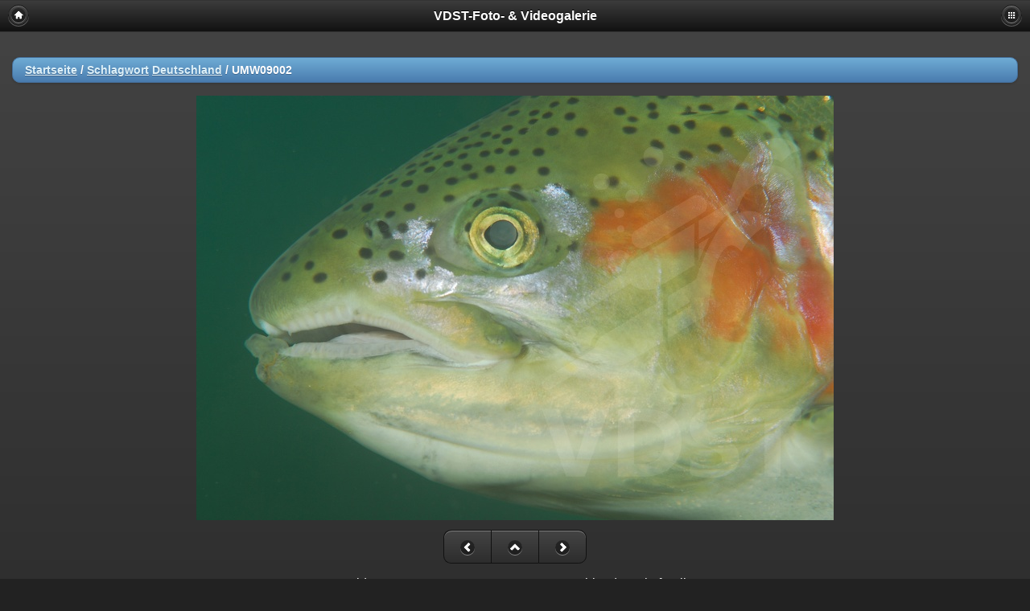

--- FILE ---
content_type: text/html; charset=utf-8
request_url: https://gallery.vdst.de/picture.php?/439/tags/8-deutschland
body_size: 3100
content:
<!DOCTYPE HTML PUBLIC "-//W3C//DTD HTML 4.01//EN" "http://www.w3.org/TR/html4/strict.dtd">
<html lang="de" dir="ltr">
<head>
<meta http-equiv="Content-Type" content="text/html; charset=utf-8">
<meta name="generator" content="Piwigo (aka PWG), see piwigo.org">
 
<meta name="keywords" content="Deutschland, Kreidesee Hemmoor, Lachsforelle, Suesswasser">
<meta name="description" content="Kreidesee Hemmoor; Suesswasser; Deutschland; Lachsforelle - UMW09002">
<meta content="width=device-width, initial-scale=1.0, maximum-scale=1.0, user-scalable=0;" name="viewport" />
<meta name="apple-mobile-web-app-capable" content="yes" />

<title>UMW09002 | VDST-Foto- & Videogalerie</title><link rel="start" title="Startseite" href="/" >

<link rel="stylesheet" type="text/css" href="themes/smartpocket/theme.css?v13.8.0">


<link rel="canonical" href="picture.php?/439">

<script type="text/javascript" src="_data/combined/r3nkbp.js"></script>




</head>

<body>
<div data-role="page" data-theme="a">
<div data-role="header">
  <div class="title">
    <a href="/" class="home_button" data-icon="home" data-iconpos="notext" data-role="button"></a>
    VDST-Foto- & Videogalerie
    <a href="#menubar" data-icon="grid" data-iconpos="notext" data-role="button" style="float: right" >Menu</a>
  </div>
</div>

<div data-role="panel" id="menubar" data-position="right" data-display="overlay">
  <ul data-role="listview">
  <li data-icon="delete"><a href="#menubar" data-rel="close">Schließen</a></li>
</ul>
<div data-role="collapsible-set" data-inset="false">
		<div data-role="collapsible" data-inset="false" data-icon="false">
    <h3>Alben</h3>
<ul data-role="listview">
  <li><a href="index.php?/category/apnoetauchen"  title="3 Fotos in diesem Album">Apnoetauchen</a>
  <span class="ui-li-count">3</span>  </li>
  <li><a href="index.php?/category/foto-video"  title="72 Fotos in diesem Album">Foto-Video</a>
  <span class="ui-li-count">72</span>  </li>
  <li><a href="index.php?/category/jugend"  title="37 Fotos in diesem Album / 31 Fotos in 1 Unteralbum">Jugend</a>
  <span class="ui-li-count">68</span>  </li>
  <li><a href="index.php?/category/leistungssport"  title="172 Fotos in 3 Unteralben">Leistungssport</a>
  <span class="ui-li-count">172</span>  </li>
  <li><a href="index.php?/category/leistungssport-aktuell"  title="113 Fotos in 5 Unteralben">Leistungssport (aktuell)</a>
  <span class="ui-li-count">113</span>  </li>
  <li><a href="index.php?/category/tauchausbildung"  title="54 Fotos in diesem Album / 73 Fotos in 2 Unteralben">Tauchausbildung</a>
  <span class="ui-li-count">127</span>  </li>
  <li><a href="index.php?/category/tauchmedizin"  title="16 Fotos in diesem Album">Tauchmedizin</a>
  <span class="ui-li-count">16</span>  </li>
  <li><a href="index.php?/category/tauchwelten"  title="332 Fotos in 4 Unteralben">Tauchwelten</a>
  <span class="ui-li-count">332</span>  </li>
</ul>

    </div>
		<div data-role="collapsible" data-inset="false" data-icon="false">
    <h3>Erweitert</h3>
<ul data-role="listview">
		<li><a href="index.php?/most_visited" title="Die meist angesehenen Fotos anzeigen">Am häufigsten angesehen</a></li>
		<li><a href="index.php?/recent_pics" title="Die neuesten Fotos anzeigen">Neueste Fotos</a></li>
		<li><a href="index.php?/recent_cats" title="Kürzlich aktualisierte Alben anzeigen">Neueste Alben</a></li>
		<li><a href="random.php" title="Fotos im Zufallsmodus anzeigen" rel="nofollow">Zufällige Fotos</a></li>
</ul>

    </div>
		<div data-role="collapsible" data-inset="false" data-icon="false">
    
    </div>
		<div data-role="collapsible" data-inset="false" data-icon="false">
    <h3>Identifikation</h3>
<ul data-role="listview">
    <li><a href="identification.php">Anmeldung</a></li>      </ul>

    </div>
</div>
<br>
<ul data-role="listview">
  <li data-role="list-divider">Ansicht</li>
</ul>

</div><div data-role="content" id="picture_page">
<ul data-role="listview" data-inset="true">
	<li data-role="list-divider"><a href="/">Startseite</a> / <a href="tags.php" title="Alle verfügbaren Schlagworte anzeigen">Schlagwort</a> <a href="index.php?/tags/8-deutschland" title="Fotos mit diesem Schlagwort anzeigen">Deutschland</a><span class="browsePathSeparator"> / </span>UMW09002</li>
</ul>
<img src="_data/i/upload/2019/10/08/20191008180009-458200df-me.jpg" style="max-width:100%" alt="UMW09002.jpg" id="theMainImage" title="Kreidesee Hemmoor; Suesswasser; Deutschland; Lachsforelle">



<div data-role="controlgroup" data-type="horizontal" align="center">
<a href="picture.php?/443/tags/8-deutschland" rel="prev" data-role="button" data-icon="arrow-l"  data-iconpos="notext" data-inline="true">Zurück</a><a href="index.php?/tags/8-deutschland/start-120" rel="prev" data-role="button" data-icon="arrow-u" data-iconpos="notext" data-inline="true">data-iconpos="notext"</a><a href="picture.php?/440/tags/8-deutschland" rel="next" data-role="button" data-icon="arrow-r"  data-iconpos="notext" data-iconpos="right" data-inline="true">Vorwärts</a></div>

<p class="imageComment">Kreidesee Hemmoor; Suesswasser; Deutschland; Lachsforelle</p>


 <ul data-role="listview" data-inset="true" id="PictureInfo">
<!--mpp --><li id="datecreate" class="imageInfo"><dt>Erstellt am</dt><dd><a href="index.php?/created-monthly-list-2009-03-25" rel="nofollow">Mittwoch 25 März 2009</a></dd></li><li id="datepost" class="imageInfo"><dt>Veröffentlicht am</dt><dd><a href="index.php?/posted-monthly-list-2019-10-08" rel="nofollow">Dienstag 8 Oktober 2019</a></dd></li><li id="Filesize" class="imageInfo"><dt>Dateigröße</dt><dd>5776 kB</dd></li><li id="Tags" class="imageInfo"><dt>Schlagworte</dt><dd><a href="index.php?/tags/8-deutschland">Deutschland</a>, <a href="index.php?/tags/241-kreidesee_hemmoor">Kreidesee Hemmoor</a>, <a href="index.php?/tags/244-lachsforelle">Lachsforelle</a>, <a href="index.php?/tags/19-suesswasser">Suesswasser</a></dd></li><li id="Categories" class="imageInfo"><dt>Alben</dt><dd><ul><li><a href="index.php?/category/tauchwelten">Tauchwelten</a> / <a href="index.php?/category/suswasser">Süßwasser</a></li></ul></dd></li>	<li id="Copyrights_name" class="imageInfo">
		<dt>Copyright</dt>
		<dd>
					nicht vorhanden
				</dd>
	</li>
     <!--and mpp -->
</ul>

<div data-role="controlgroup" data-type="horizontal" align="center">
<a href="picture.php?/443/tags/8-deutschland" rel="prev" data-role="button" data-icon="arrow-l"  data-iconpos="notext" data-inline="true">Zurück</a><a href="index.php?/tags/8-deutschland/start-120" rel="prev" data-role="button" data-icon="arrow-u" data-iconpos="notext" data-inline="true">data-iconpos="notext"</a><a href="picture.php?/440/tags/8-deutschland" rel="next" data-role="button" data-icon="arrow-r"  data-iconpos="notext" data-iconpos="right" data-inline="true">Vorwärts</a></div>

</div>
<div data-role="footer" class="pwg_footer">
  <h6>
	Powered by	<a href="https://de.piwigo.org" class="Piwigo">Piwigo</a>
	
  <br>Ansicht :
<b>Mobil</b> |   </h6>
</div>
<script type="text/javascript">//<![CDATA[

<!-- Protected images by the "rightClick" plugin (version ): rightClick/template/rightClick_protect.tpl -->
jQuery(document).ready(function() {
  jQuery(document).on('contextmenu', '#theImage img,#theImage area,#akPicture,#colorbox,#sb-container,#prevnext,#theMainImage,#theImgHigh,.thumbnailCategory img,.thumbnails img,#thumbnails img,#myHomePage img,.fotorama__img,.pswp img',  function() {
    return false;
  });
	
  jQuery(document).on('dragstart', '#theImage img,#theImage area,#akPicture,#colorbox,#sb-container,#prevnext,#theMainImage,#theImgHigh,.thumbnailCategory img,.thumbnails img,#thumbnails img,#myHomePage img,.fotorama__img,.pswp img',  function() {
    return false;
  });
});
var RVAC={root:"plugins/rv_autocomplete/"};
$("#qsearchInput").one("focus", function() {
var s;
s=document.createElement("script");s.type="text/javascript";s.async=true;s.src="_data/combined/acds-6-cog28b.js";document.body.appendChild(s);
s=document.createElement("script");s.type="text/javascript";s.async=true;s.src="plugins/rv_autocomplete/res/suggest-core.js";document.body.appendChild(s);
s="plugins/rv_autocomplete/res/dark-hive/custom.css";
if (document.createStyleSheet) document.createStyleSheet(s); else $("head").append($("<link rel='stylesheet' href='"+s+"' type='text/css'>"));
});
document.cookie = 'screen_size='+jQuery(document).width()+'x'+jQuery(document).height();path=/;
//]]></script>
<span id="persofooter">
<div style="text-align: center">
<a href="https://www.vdst.de/ueber-uns/der-verband/impressum/" 
   title="Impressum & Datenschutz">
    Impressum & Datenschutz
</a>
<br>
<a href="https://www.vdst.de" 
   title="VDST-Homepage">
www.vdst.de
</a>
</div>
</span>

<!-- Plugin Statistics -->
<!-- Matomo -->
<script type="text/javascript">
  var _paq = window._paq || [];
  /* tracker methods like "setCustomDimension" should be called before "trackPageView" */
_paq.push(['disableCookies']);  _paq.push(["setDocumentTitle", document.domain + "/" + document.title]);
  _paq.push(["setCookieDomain", "*.gallery.vdst.de"]);
  _paq.push(["setDomains", ["*.gallery.vdst.de"]]);
  _paq.push(['trackPageView']);
  _paq.push(['enableLinkTracking']);
  (function() {
    var u="https://analytics.vdst.de/";
    _paq.push(['setTrackerUrl', u+'matomo.php']);
    _paq.push(['setSiteId', 'VQr312P62m']);
    var d=document, g=d.createElement('script'), s=d.getElementsByTagName('script')[0];
    g.type='text/javascript'; g.async=true; g.defer=true; g.src=u+'matomo.js'; s.parentNode.insertBefore(g,s);
  })();
</script>
<noscript><p><img src="https://analytics.vdst.de/matomo.php?idsite=VQr312P62m&amp;rec=1" style="border:0;" alt="" /></p></noscript>
<!-- End Matomo Code -->
<!-- Plugin Statistics -->

</div><!-- /page -->

</body>
</html>